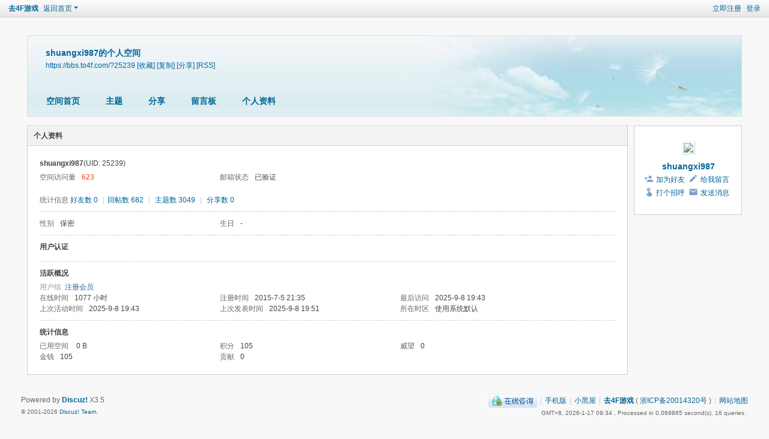

--- FILE ---
content_type: text/html; charset=utf-8
request_url: https://bbs.to4f.com/space-uid-25239.html
body_size: 4091
content:
<!DOCTYPE html>
<html>
<head>
<meta charset="utf-8" />
<meta name="renderer" content="webkit" />
<meta http-equiv="X-UA-Compatible" content="IE=edge" />
<title>shuangxi987的个人资料 - 去4F游戏</title>
<meta http-equiv="Content-Security-Policy" content="upgrade-insecure-requests">
<meta name="keywords" content="shuangxi987的个人资料" />
<meta name="description" content="shuangxi987的个人资料 ,去4F游戏" />
<meta name="generator" content="Discuz! X3.5" />
<meta name="author" content="Discuz! Team and Comsenz UI Team" />
<meta name="copyright" content="2001-2026 Discuz! Team." />
<meta name="MSSmartTagsPreventParsing" content="True" />
<meta http-equiv="MSThemeCompatible" content="Yes" />
<base href="https://bbs.to4f.com/" /><link rel="stylesheet" type="text/css" href="data/cache/style_1_common.css?LIA" /><link rel="stylesheet" type="text/css" href="data/cache/style_1_home_space.css?LIA" /><!--[if IE]><link rel="stylesheet" type="text/css" href="data/cache/style_1_iefix.css?LIA" /><![endif]--><script type="text/javascript">var STYLEID = '1', STATICURL = 'static/', IMGDIR = 'static/image/common', VERHASH = 'LIA', charset = 'utf-8', discuz_uid = '0', cookiepre = 'jPMw_2132_', cookiedomain = '', cookiepath = '/', showusercard = '1', attackevasive = '0', disallowfloat = 'newthread', creditnotice = '1|威望|,2|金钱|,3|贡献|', defaultstyle = '', REPORTURL = 'aHR0cHM6Ly9iYnMudG80Zi5jb20vc3BhY2UtdWlkLTI1MjM5Lmh0bWw=', SITEURL = 'https://bbs.to4f.com/', JSPATH = 'data/cache/', CSSPATH = 'data/cache/style_', DYNAMICURL = '';</script>
<script src="data/cache/common.js?LIA" type="text/javascript"></script>
<script src="data/cache/home.js?LIA" type="text/javascript"></script>
<link rel="stylesheet" type="text/css" href='data/cache/style_1_css_space.css?LIA' />
<link id="style_css" rel="stylesheet" type="text/css" href="static/space/t1/style.css?LIA">
<style id="diy_style"></style>
</head>

<body id="space" onkeydown="if(event.keyCode==27) return false;">
<div id="append_parent"></div>
<div id="ajaxwaitid"></div>


<div id="toptb" class="cl">
<div class="y">
<a href="member.php?mod=register">立即注册</a>
<a href="member.php?mod=logging&amp;action=login" onclick="showWindow('login', this.href)">登录</a>
</div>
<div class="z">
<a href="./" title="去4F游戏" class="xw1">去4F游戏</a>
<a href="home.php?mod=space&amp;do=home" id="navs" class="showmenu" onmouseover="showMenu(this.id);">返回首页</a>
</div>
</div>
<div id="hd" class="wp cl">

<h2 id="spaceinfoshow"><strong id="spacename" class="mbn">
shuangxi987的个人空间</strong>
<span class="xs0 xw0">
<a id="domainurl" href="https://bbs.to4f.com/?25239" onclick="setCopy('https://bbs.to4f.com/?25239', '空间地址复制成功');return false;">https://bbs.to4f.com/?25239</a>
<a href="javascript:;" onclick="addFavorite(location.href, document.title)">[收藏]</a>
<a id="domainurl" href="https://bbs.to4f.com/?25239" onclick="setCopy('https://bbs.to4f.com/?25239', '空间地址复制成功');return false;">[复制]</a>
<a id="share_space" href="home.php?mod=spacecp&amp;ac=share&amp;type=space&amp;id=25239" onclick="showWindow(this.id, this.href, 'get', 0);">[分享]</a>
<a href="home.php?mod=rss&amp;uid=25239">[RSS]</a>
</span>
<span id="spacedescription" class="xs1 xw0 mtn"></span>
</h2><div id="nv">
<ul>
<li><a href="home.php?mod=space&amp;uid=25239&amp;do=index">空间首页</a></li>
<li><a href="home.php?mod=space&amp;uid=25239&amp;do=thread&amp;view=me&amp;from=space">主题</a></li>
<li><a href="home.php?mod=space&amp;uid=25239&amp;do=share&amp;view=me&amp;from=space">分享</a></li>
<li><a href="home.php?mod=space&amp;uid=25239&amp;do=wall">留言板</a></li>
<li><a href="home.php?mod=space&amp;uid=25239&amp;do=profile">个人资料</a></li>
</ul>
</div></div>

<ul id="navs_menu" class="p_pop topnav_pop" style="display:none;">                <li id="mn_N6666" ><a href="/" hidefocus="true"  >首页</a></li>                                                                                                <li id="mn_Nec7d" ><a href="forum-2-1.html" hidefocus="true"   style="color: red">今日新开页游</a></li>                <li id="mn_N98e1" ><a href="forum-41-1.html" hidefocus="true"  >今日新开网游</a></li>                <li id="mn_Nba2e" ><a href="forum-67-1.html" hidefocus="true"   style="font-weight: bold;color: cyan">稀有手游发布</a></li>                <li id="mn_Nb942" ><a href="thread-1-1-1.html" hidefocus="true"  >广告合作</a></li>                <li id="mn_N032a" ><a href="gg-4.html" hidefocus="true"  >免责声明</a></li>                </ul>
<ul id="myspace_menu" class="p_pop" style="display:none;">
    <li><a href="home.php?mod=space">我的空间</a></li><li><a href="home.php?mod=space&do=friend" style="background-image:url(https://bbs.to4f.com/static/image/feed/friend_b.png) !important">好友</a></li>
<li><a href="home.php?mod=space&do=thread&view=me" style="background-image:url(https://bbs.to4f.com/static/image/feed/thread_b.png) !important">帖子</a></li>
<li><a href="home.php?mod=space&do=favorite&view=me" style="background-image:url(https://bbs.to4f.com/static/image/feed/favorite_b.png) !important">收藏</a></li>
<li><a href="home.php?mod=magic" style="background-image:url(https://bbs.to4f.com/static/image/feed/magic_b.png) !important">道具</a></li>
<li><a href="home.php?mod=medal" style="background-image:url(https://bbs.to4f.com/static/image/feed/medal_b.png) !important">勋章</a></li>
<li><a href="home.php?mod=task" style="background-image:url(https://bbs.to4f.com/static/image/feed/task_b.png) !important">任务</a></li>
<li><a href="home.php?mod=space&do=share" style="background-image:url(https://bbs.to4f.com/static/image/feed/share_b.png) !important">分享</a></li>
<li><a href="home.php?mod=space&do=wall" style="background-image:url(https://bbs.to4f.com/static/image/feed/wall_b.png) !important">留言板</a></li>
<li><a href="forum.php?mod=guide" style="background-image:url(https://bbs.to4f.com/static/image/feed/guide_b.png) !important">导读</a></li>
<li><a href="misc.php?mod=ranklist" style="background-image:url(https://bbs.to4f.com/static/image/feed/ranklist_b.png) !important">排行榜</a></li>
</ul>
<div id="ct" class="ct2 wp cl">
<div class="mn">
<div class="bm">
<div class="bm_h">
<h1 class="mt">个人资料</h1>
</div>
<div class="bm_c">
<div class="bm_c u_profile">

<div class="pbm mbm bbda cl">
<h2 class="mbn">
shuangxi987<span class="xw0">(UID: 25239)</span>
</h2>
<ul class="pf_l cl pbm mbm">
<li><em>空间访问量</em><strong class="xi1">623</strong></li>
<li><em>邮箱状态</em>已验证</li>
</ul>
<ul>
</ul>
<ul class="cl bbda pbm mbm">
<li>
<em class="xg2">统计信息</em>
<a href="home.php?mod=space&amp;uid=25239&amp;do=friend&amp;view=me&amp;from=space" target="_blank">好友数 0</a>
<span class="pipe">|</span><a href="home.php?mod=space&uid=25239&do=thread&view=me&type=reply&from=space" target="_blank">回帖数 682</a>
<span class="pipe">|</span>
<a href="home.php?mod=space&uid=25239&do=thread&view=me&type=thread&from=space" target="_blank">主题数 3049</a>
<span class="pipe">|</span>
<a href="home.php?mod=space&amp;uid=25239&amp;do=share&amp;view=me&amp;from=space" target="_blank">分享数 0</a>
</li>
</ul>
<ul class="pf_l cl"><li><em>性别</em>保密</li>
<li><em>生日</em>-</li>
</ul>
</div>
<div class="pbm mbm bbda cl">
<h2 class="mbn">用户认证</h2></div><div class="pbm mbm bbda cl">
<h2 class="mbn">活跃概况</h2>
<ul>
<li><em class="xg1">用户组&nbsp;&nbsp;</em><span style="color:" class="xi2" onmouseover="showTip(this)" tip="积分 105, 距离下一级还需 95 积分"><a href="home.php?mod=spacecp&amp;ac=usergroup&amp;gid=11" target="_blank">注册会员</a></span>  </li>
</ul>
<ul id="pbbs" class="pf_l">
<li><em>在线时间</em>1077 小时</li><li><em>注册时间</em>2015-7-5 21:35</li>
<li><em>最后访问</em>2025-9-8 19:43</li>
<li><em>上次活动时间</em>2025-9-8 19:43</li><li><em>上次发表时间</em>2025-9-8 19:51</li><li><em>所在时区</em>使用系统默认</li>
</ul>
</div>
<div id="psts" class="cl">
<h2 class="mbn">统计信息</h2>
<ul class="pf_l">
<li><em>已用空间</em>   0 B </li>
<li><em>积分</em>105</li><li><em>威望</em>0 </li>
<li><em>金钱</em>105 </li>
<li><em>贡献</em>0 </li>
</ul>
</div>
</div></div>
</div>
</div>
<div class="sd"><div id="pcd" class="bm cl"><div class="bm_c">
<div class="hm">
<p><a href="space-uid-25239.html" class="avtm"><img src="https://www.to4f.com/uc_server/avatar.php?uid=25239&size=middle" class="user_avatar"></a></p>
<h2 class="xs2"><a href="space-uid-25239.html">shuangxi987</a></h2>
</div>
<ul class="xl xl2 cl ul_list">
<li class="ul_add"><a href="home.php?mod=spacecp&amp;ac=friend&amp;op=add&amp;uid=25239&amp;handlekey=addfriendhk_25239" id="a_friend_li_25239" onclick="showWindow(this.id, this.href, 'get', 0);">加为好友</a></li>
<li class="ul_contect"><a href="home.php?mod=space&amp;uid=25239&amp;do=wall">给我留言</a></li>
<li class="ul_poke"><a href="home.php?mod=spacecp&amp;ac=poke&amp;op=send&amp;uid=25239&amp;handlekey=propokehk_25239" id="a_poke_25239" onclick="showWindow(this.id, this.href, 'get', 0);">打个招呼</a></li>
<li class="ul_pm"><a href="home.php?mod=spacecp&amp;ac=pm&amp;op=showmsg&amp;handlekey=showmsg_25239&amp;touid=25239&amp;pmid=0&amp;daterange=2" id="a_sendpm_25239" onclick="showWindow('showMsgBox', this.href, 'get', 0)">发送消息</a></li>
</ul>
</div>
</div>
</div>
<script type="text/javascript">
function succeedhandle_followmod(url, msg, values) {
var fObj = $('followmod');
if(values['type'] == 'add') {
fObj.innerHTML = '取消收听';
fObj.href = 'home.php?mod=spacecp&ac=follow&op=del&fuid='+values['fuid'];
} else if(values['type'] == 'del') {
fObj.innerHTML = '收听TA';
fObj.href = 'home.php?mod=spacecp&ac=follow&op=add&hash=966b2a2f&fuid='+values['fuid'];
}
}
</script></div>
</div>

	</div>
<div id="ft" class="wp cl">
<div id="flk" class="y">
<p>
<a href="//wpa.qq.com/msgrd?v=3&amp;uin=37047012&amp;site=去4F游戏&amp;menu=yes&amp;from=discuz" target="_blank" title="QQ"><img src="static/image/common/site_qq.jpg" alt="QQ" /></a><span class="pipe">|</span><a href="forum.php?showmobile=yes" >手机版</a><span class="pipe">|</span><a href="forum.php?mod=misc&action=showdarkroom" >小黑屋</a><span class="pipe">|</span><strong><a href="https://bbs.to4f.com/" target="_blank">去4F游戏</a></strong>
( <a href="https://beian.miit.gov.cn/" target="_blank">浙ICP备20014320号</a> )<span class="pipe">|</span><a href="sitemap.xml" target="_blank" title="网站地图">网站地图</a><script>
var _hmt = _hmt || [];
(function() {
  var hm = document.createElement("script");
  hm.src = "https://hm.baidu.com/hm.js?b14c06b7310d74d3357d160957c31ff2";
  var s = document.getElementsByTagName("script")[0]; 
  s.parentNode.insertBefore(hm, s);
})();
</script></p>
<p class="xs0">
GMT+8, 2026-1-17 09:34<span id="debuginfo">
, Processed in 0.069865 second(s), 16 queries
.
</span>
</p>
</div>
<div id="frt">
<p>Powered by <strong><a href="https://www.discuz.vip/" target="_blank">Discuz!</a></strong> <em>X3.5</em></p>
<p class="xs0">&copy; 2001-2026 <a href="https://code.dismall.com/" target="_blank">Discuz! Team</a>.</p>
</div></div>
<script src="home.php?mod=misc&ac=sendmail&rand=1768613683" type="text/javascript"></script>

<div id="scrolltop">
<span hidefocus="true"><a title="返回顶部" onclick="window.scrollTo('0','0')" class="scrolltopa" ><b>返回顶部</b></a></span>
</div>
<script type="text/javascript">_attachEvent(window, 'scroll', function () { showTopLink(); });checkBlind();</script>
</body>
</html>
